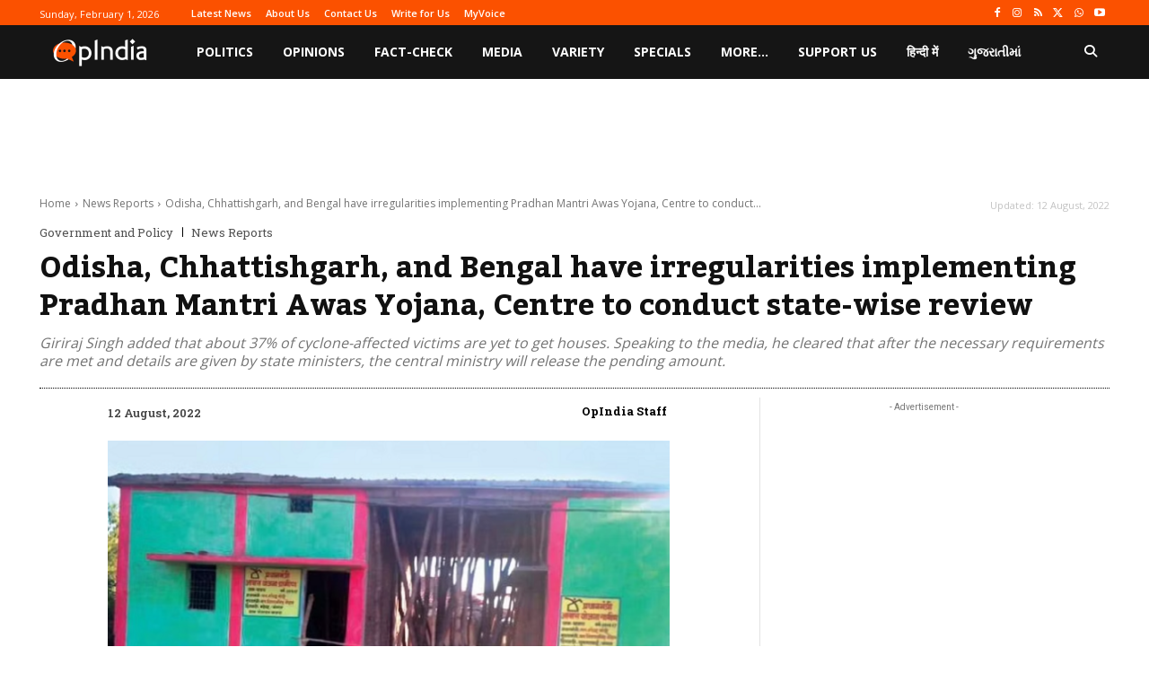

--- FILE ---
content_type: text/html; charset=utf-8
request_url: https://www.google.com/recaptcha/api2/aframe
body_size: 268
content:
<!DOCTYPE HTML><html><head><meta http-equiv="content-type" content="text/html; charset=UTF-8"></head><body><script nonce="ITVrSzCWR4w-Df5va3RaJA">/** Anti-fraud and anti-abuse applications only. See google.com/recaptcha */ try{var clients={'sodar':'https://pagead2.googlesyndication.com/pagead/sodar?'};window.addEventListener("message",function(a){try{if(a.source===window.parent){var b=JSON.parse(a.data);var c=clients[b['id']];if(c){var d=document.createElement('img');d.src=c+b['params']+'&rc='+(localStorage.getItem("rc::a")?sessionStorage.getItem("rc::b"):"");window.document.body.appendChild(d);sessionStorage.setItem("rc::e",parseInt(sessionStorage.getItem("rc::e")||0)+1);localStorage.setItem("rc::h",'1769918248894');}}}catch(b){}});window.parent.postMessage("_grecaptcha_ready", "*");}catch(b){}</script></body></html>

--- FILE ---
content_type: application/javascript; charset=utf-8
request_url: https://fundingchoicesmessages.google.com/f/AGSKWxWC1AWssHssH5VO9ymplayqHojBtD_OowII4N50thTENb8bi904BygQacBML8D7FjA1OSenGcq08CHTEceO1dXBh4-ih1nCkO28DbqNPKJfxFYz-zGa0xadtMfFmfEva4CJA-vrG41J0WXlDz1sE2uOEfzUzWr75_wXDsfnQ1u5pr_m5LIFOqDMz0gj/_/api.ad._js4ad2./adsico3.=web&ads=&googleadword=
body_size: -1281
content:
window['0e108c7c-f8be-4c78-827f-b90c7de2c168'] = true;

--- FILE ---
content_type: application/javascript; charset=utf-8
request_url: https://fundingchoicesmessages.google.com/f/AGSKWxU71cKssqLPWTvpdMty_0nLzI5jqqj1oxjp-mYGWItYH8SZX0c9BHMRdwcy0nNae9QhbqfBB7sYMGtXdh4emd9Vyv29O66PJaqGde2hzl4kl4WwHW_P5_9mzhZ8G1ARQYFgOULL4w==?fccs=W251bGwsbnVsbCxudWxsLG51bGwsbnVsbCxudWxsLFsxNzY5OTE4MjI5LDI3OTAwMDAwMF0sbnVsbCxudWxsLG51bGwsW251bGwsWzcsNiw5XSxudWxsLDIsbnVsbCwiZW4iLG51bGwsbnVsbCxudWxsLG51bGwsbnVsbCwxXSwiaHR0cHM6Ly93d3cub3BpbmRpYS5jb20vMjAyMi8wOC9vZGlzaGEtY2hoYXR0aXNoZ2FyaC13ZXN0LWJlbmdhbC1pcnJlZ3VsYXJpdGllcy1wcmFkaGFuLW1hbnRyaS1hd2FzLXlvamFuYS1jZW50cmUtdG8tcmV2aWV3LyIsbnVsbCxbWzgsIkZmMFJHSFR1bjhJIl0sWzksImVuLVVTIl0sWzE5LCIyIl0sWzE3LCJbMF0iXSxbMjQsIiJdLFsyOSwiZmFsc2UiXV1d
body_size: 218
content:
if (typeof __googlefc.fcKernelManager.run === 'function') {"use strict";this.default_ContributorServingResponseClientJs=this.default_ContributorServingResponseClientJs||{};(function(_){var window=this;
try{
var rp=function(a){this.A=_.t(a)};_.u(rp,_.J);var sp=function(a){this.A=_.t(a)};_.u(sp,_.J);sp.prototype.getWhitelistStatus=function(){return _.F(this,2)};var tp=function(a){this.A=_.t(a)};_.u(tp,_.J);var up=_.ed(tp),vp=function(a,b,c){this.B=a;this.j=_.A(b,rp,1);this.l=_.A(b,_.Qk,3);this.F=_.A(b,sp,4);a=this.B.location.hostname;this.D=_.Fg(this.j,2)&&_.O(this.j,2)!==""?_.O(this.j,2):a;a=new _.Qg(_.Rk(this.l));this.C=new _.eh(_.q.document,this.D,a);this.console=null;this.o=new _.np(this.B,c,a)};
vp.prototype.run=function(){if(_.O(this.j,3)){var a=this.C,b=_.O(this.j,3),c=_.gh(a),d=new _.Wg;b=_.hg(d,1,b);c=_.C(c,1,b);_.kh(a,c)}else _.hh(this.C,"FCNEC");_.pp(this.o,_.A(this.l,_.De,1),this.l.getDefaultConsentRevocationText(),this.l.getDefaultConsentRevocationCloseText(),this.l.getDefaultConsentRevocationAttestationText(),this.D);_.qp(this.o,_.F(this.F,1),this.F.getWhitelistStatus());var e;a=(e=this.B.googlefc)==null?void 0:e.__executeManualDeployment;a!==void 0&&typeof a==="function"&&_.Uo(this.o.G,
"manualDeploymentApi")};var wp=function(){};wp.prototype.run=function(a,b,c){var d;return _.v(function(e){d=up(b);(new vp(a,d,c)).run();return e.return({})})};_.Uk(7,new wp);
}catch(e){_._DumpException(e)}
}).call(this,this.default_ContributorServingResponseClientJs);
// Google Inc.

//# sourceURL=/_/mss/boq-content-ads-contributor/_/js/k=boq-content-ads-contributor.ContributorServingResponseClientJs.en_US.Ff0RGHTun8I.es5.O/d=1/exm=ad_blocking_detection_executable,kernel_loader,loader_js_executable,web_iab_tcf_v2_signal_executable/ed=1/rs=AJlcJMwj_NGSDs7Ec5ZJCmcGmg-e8qljdw/m=cookie_refresh_executable
__googlefc.fcKernelManager.run('\x5b\x5b\x5b7,\x22\x5b\x5bnull,\\\x22opindia.com\\\x22,\\\x22AKsRol_kzjQ5YIDJyTgxxuU4cqHDWNNDcB9vDtz71czf8b2hperPRjmexQawK4CEwKQNdaoM66J8LcciZnGWUkGZbJyBWiccRUBcMzg-Y4UA-AuZBayuomIC-1-3oFFz-RLfwZmJEhPuuQ4uC48pxb0rEdtNML8TPg\\\\u003d\\\\u003d\\\x22\x5d,null,\x5b\x5bnull,null,null,\\\x22https:\/\/fundingchoicesmessages.google.com\/f\/AGSKWxWsSL7BVdOBfiFZNQI5Nq1z_qJkvbiJtGC1cMbEcO-UgthR-72SDjovX1p2BGz2o5b9ZuWy7gowTY1j-EzPoQzKxjyrUY4W_9Rt-pLG_uqQtUJsbJ_hLdckMlMMbcx4Eqozw0K_sw\\\\u003d\\\\u003d\\\x22\x5d,null,null,\x5bnull,null,null,\\\x22https:\/\/fundingchoicesmessages.google.com\/el\/AGSKWxXYdaVPEViEZ38BDEbL5xPkpl_bW1zinU-l2oWw80t4Bj7xqxlwObjGUMUNnIbOJ-NkP26L6YMQK_k5Ext5tNwL2UZxVY63eN5-Js6QBVnBH6kugP1eWvWj_dW4ikl0KcEd0ZyN0w\\\\u003d\\\\u003d\\\x22\x5d,null,\x5bnull,\x5b7,6,9\x5d,null,2,null,\\\x22en\\\x22,null,null,null,null,null,1\x5d,null,\\\x22Privacy and cookie settings\\\x22,\\\x22Close\\\x22,null,null,null,\\\x22Managed by Google. Complies with IAB TCF. CMP ID: 300\\\x22\x5d,\x5b3,1\x5d\x5d\x22\x5d\x5d,\x5bnull,null,null,\x22https:\/\/fundingchoicesmessages.google.com\/f\/AGSKWxXZxzPUc9uW88sTXqD-JVSPny7v1VQ4NjdMPTx8arcpRMVs_FdDJE-Rf-Nun-WLyVmRFvt7cZDr2ZHVPxPAdMeW-_JUV6ZxHVwc-PA8vNTEObutfqBf4lNGjiw6v24KJAmHUGgcCg\\u003d\\u003d\x22\x5d\x5d');}